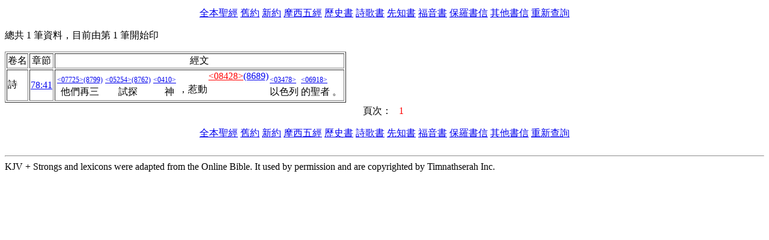

--- FILE ---
content_type: text/html
request_url: https://a2z.fhl.net/php/search.php?VERSION=unv&strongflag=1&TABFLAG=1&orig=2&keyword=08428
body_size: 1803
content:
<!DOCTYPE html PUBLIC "=//W3C//DTD XHTML 1.0 Strict//EN" "http://www.w3.org?TR?xhtml1/DTD/xhtml1-strict.dtd">
<html xmlns="http://www.w3.org/1999/xhtml">
<head>
<style type="text/css">
ruby{
 display:inline-table;
text-align:center;
white-space:nowrap;
 vertical-align:-25%;
}
ruby>rb{
display:table-row-group;
}ruby>rt{
display:table-header-group;
font-size:75%;
}
</style>
<meta http-equiv="Content-Type" content="text/html; charset=utf-8" />
<title>Bible Search Result: 08428</title>
<script type="text/javascript">

  var _gaq = _gaq || [];
  _gaq.push(['_setAccount', 'UA-30013356-2']);
  _gaq.push(['_trackPageview']);

  (function() {
    var ga = document.createElement('script'); ga.type = 'text/javascript'; ga.async = true;
    ga.src = ('https:' == document.location.protocol ? 'https://ssl' : 'http://www') + '.google-analytics.com/ga.js';
    var s = document.getElementsByTagName('script')[0]; s.parentNode.insertBefore(ga, s);
  })();

</script></head>
<body onload="javascript:focus()"><table align="center"><tr></tr></table><center> <a href="/php/search.php?VERSION=unv&amp;TABFLAG=1&amp;orig=2&amp;strongflag=1&amp;keyword=08428&amp;RANGE=0&amp;m=">全本聖經</a> <a href="/php/search.php?VERSION=unv&amp;TABFLAG=1&amp;orig=2&amp;strongflag=1&amp;keyword=08428&amp;RANGE=2&amp;m=">舊約</a> <a href="/php/search.php?VERSION=unv&amp;TABFLAG=1&amp;orig=2&amp;strongflag=1&amp;keyword=08428&amp;RANGE=1&amp;m=">新約</a> <a href="/php/search.php?VERSION=unv&amp;TABFLAG=1&amp;orig=2&amp;strongflag=1&amp;keyword=08428&amp;RANGE=3&amp;range_bid=1&amp;range_eid=5&amp;m=">摩西五經</a> <a href="/php/search.php?VERSION=unv&amp;TABFLAG=1&amp;orig=2&amp;strongflag=1&amp;keyword=08428&amp;RANGE=3&amp;range_bid=6&amp;range_eid=17&amp;m=">歷史書</a> <a href="/php/search.php?VERSION=unv&amp;TABFLAG=1&amp;orig=2&amp;strongflag=1&amp;keyword=08428&amp;RANGE=3&amp;range_bid=18&amp;range_eid=22&amp;m=">詩歌書</a> <a href="/php/search.php?VERSION=unv&amp;TABFLAG=1&amp;orig=2&amp;strongflag=1&amp;keyword=08428&amp;RANGE=3&amp;range_bid=23&amp;range_eid=39&amp;m=">先知書</a> <a href="/php/search.php?VERSION=unv&amp;TABFLAG=1&amp;orig=2&amp;strongflag=1&amp;keyword=08428&amp;RANGE=3&amp;range_bid=40&amp;range_eid=43&amp;m=">福音書</a> <a href="/php/search.php?VERSION=unv&amp;TABFLAG=1&amp;orig=2&amp;strongflag=1&amp;keyword=08428&amp;RANGE=3&amp;range_bid=44&amp;range_eid=57&amp;m=">保羅書信</a> <a href="/php/search.php?VERSION=unv&amp;TABFLAG=1&amp;orig=2&amp;strongflag=1&amp;keyword=08428&amp;RANGE=3&amp;range_bid=58&amp;range_eid=66&amp;m=">其他書信</a> <a href="http://a2z.fhl.net/CBOL.html">重新查詢</a></center><p />
總共 1 筆資料，目前由第 1 筆開始印 <br />
<table border="1">
<tr><td align="center">卷名</td><td align="center">章節</td><td align="center">經文</td></tr><tr><td>詩</td><td><a href="read.php?id=15155&amp;VERSION=unv&amp;strongflag=1&amp;TABFLAG=1&amp;ide=1&amp;m=#hit" target="READ">78:41</a></td><td><font color="#000000"><ruby><rb>他們再三</rb><rt><a href="s.php?N=1&amp;k=07725&amp;m=" target="nw" onmouseover="getsn(this);" onmouseout="clearsn();">&lt;07725&gt;</a><a href="s.php?N=1&amp;k=8799&amp;m=" target="nw" onmouseover="getsn(this);" onmouseout="clearsn();">(8799)</a></rt></ruby><ruby><rb>試探</rb><rt><a href="s.php?N=1&amp;k=05254&amp;m=" target="nw" onmouseover="getsn(this);" onmouseout="clearsn();">&lt;05254&gt;</a><a href="s.php?N=1&amp;k=8762&amp;m=" target="nw" onmouseover="getsn(this);" onmouseout="clearsn();">(8762)</a></rt></ruby><ruby><rb>　神</rb><rt><a href="s.php?N=1&amp;k=0410&amp;m=" target="nw" onmouseover="getsn(this);" onmouseout="clearsn();">&lt;0410&gt;</a></rt></ruby><ruby><rb>，惹動</rb><rt><a href="s.php?N=1&amp;k=08428&amp;m=" target="nw" onmouseover="getsn(this);" onmouseout="clearsn();"></font><font color="#FF0000">&lt;08428&gt;</font><font color="#000000"></a><a href="s.php?N=1&amp;k=8689&amp;m=" target="nw" onmouseover="getsn(this);" onmouseout="clearsn();">(8689)</a></rt></ruby><ruby><rb>以色列</rb><rt><a href="s.php?N=1&amp;k=03478&amp;m=" target="nw" onmouseover="getsn(this);" onmouseout="clearsn();">&lt;03478&gt;</a></rt></ruby><ruby><rb>的聖者</rb><rt><a href="s.php?N=1&amp;k=06918&amp;m=" target="nw" onmouseover="getsn(this);" onmouseout="clearsn();">&lt;06918&gt;</a></rt></ruby><ruby><rb>。</rb><rt>&nbsp;</rt></ruby></font></td></tr>
</table>
<table align="center"><tr></tr></table><center>頁次：&nbsp;&nbsp;&nbsp;<font color="red">1</font>&nbsp;</center><p /><center>
 <a href="/php/search.php?VERSION=unv&amp;TABFLAG=1&amp;orig=2&amp;strongflag=1&amp;keyword=08428&amp;RANGE=0&amp;m=">全本聖經</a> <a href="/php/search.php?VERSION=unv&amp;TABFLAG=1&amp;orig=2&amp;strongflag=1&amp;keyword=08428&amp;RANGE=2&amp;m=">舊約</a> <a href="/php/search.php?VERSION=unv&amp;TABFLAG=1&amp;orig=2&amp;strongflag=1&amp;keyword=08428&amp;RANGE=1&amp;m=">新約</a> <a href="/php/search.php?VERSION=unv&amp;TABFLAG=1&amp;orig=2&amp;strongflag=1&amp;keyword=08428&amp;RANGE=3&amp;range_bid=1&amp;range_eid=5&amp;m=">摩西五經</a> <a href="/php/search.php?VERSION=unv&amp;TABFLAG=1&amp;orig=2&amp;strongflag=1&amp;keyword=08428&amp;RANGE=3&amp;range_bid=6&amp;range_eid=17&amp;m=">歷史書</a> <a href="/php/search.php?VERSION=unv&amp;TABFLAG=1&amp;orig=2&amp;strongflag=1&amp;keyword=08428&amp;RANGE=3&amp;range_bid=18&amp;range_eid=22&amp;m=">詩歌書</a> <a href="/php/search.php?VERSION=unv&amp;TABFLAG=1&amp;orig=2&amp;strongflag=1&amp;keyword=08428&amp;RANGE=3&amp;range_bid=23&amp;range_eid=39&amp;m=">先知書</a> <a href="/php/search.php?VERSION=unv&amp;TABFLAG=1&amp;orig=2&amp;strongflag=1&amp;keyword=08428&amp;RANGE=3&amp;range_bid=40&amp;range_eid=43&amp;m=">福音書</a> <a href="/php/search.php?VERSION=unv&amp;TABFLAG=1&amp;orig=2&amp;strongflag=1&amp;keyword=08428&amp;RANGE=3&amp;range_bid=44&amp;range_eid=57&amp;m=">保羅書信</a> <a href="/php/search.php?VERSION=unv&amp;TABFLAG=1&amp;orig=2&amp;strongflag=1&amp;keyword=08428&amp;RANGE=3&amp;range_bid=58&amp;range_eid=66&amp;m=">其他書信</a> <a href="http://a2z.fhl.net/CBOL.html">重新查詢</a></center><br />
<hr />
KJV + Strongs and lexicons were adapted from the Online Bible. It used by permission and are copyrighted by Timnathserah Inc.<script defer src="https://static.cloudflareinsights.com/beacon.min.js/vcd15cbe7772f49c399c6a5babf22c1241717689176015" integrity="sha512-ZpsOmlRQV6y907TI0dKBHq9Md29nnaEIPlkf84rnaERnq6zvWvPUqr2ft8M1aS28oN72PdrCzSjY4U6VaAw1EQ==" data-cf-beacon='{"version":"2024.11.0","token":"2a9a8c94a28e4087a517c8cd3f5861a4","server_timing":{"name":{"cfCacheStatus":true,"cfEdge":true,"cfExtPri":true,"cfL4":true,"cfOrigin":true,"cfSpeedBrain":true},"location_startswith":null}}' crossorigin="anonymous"></script>
</body></html>